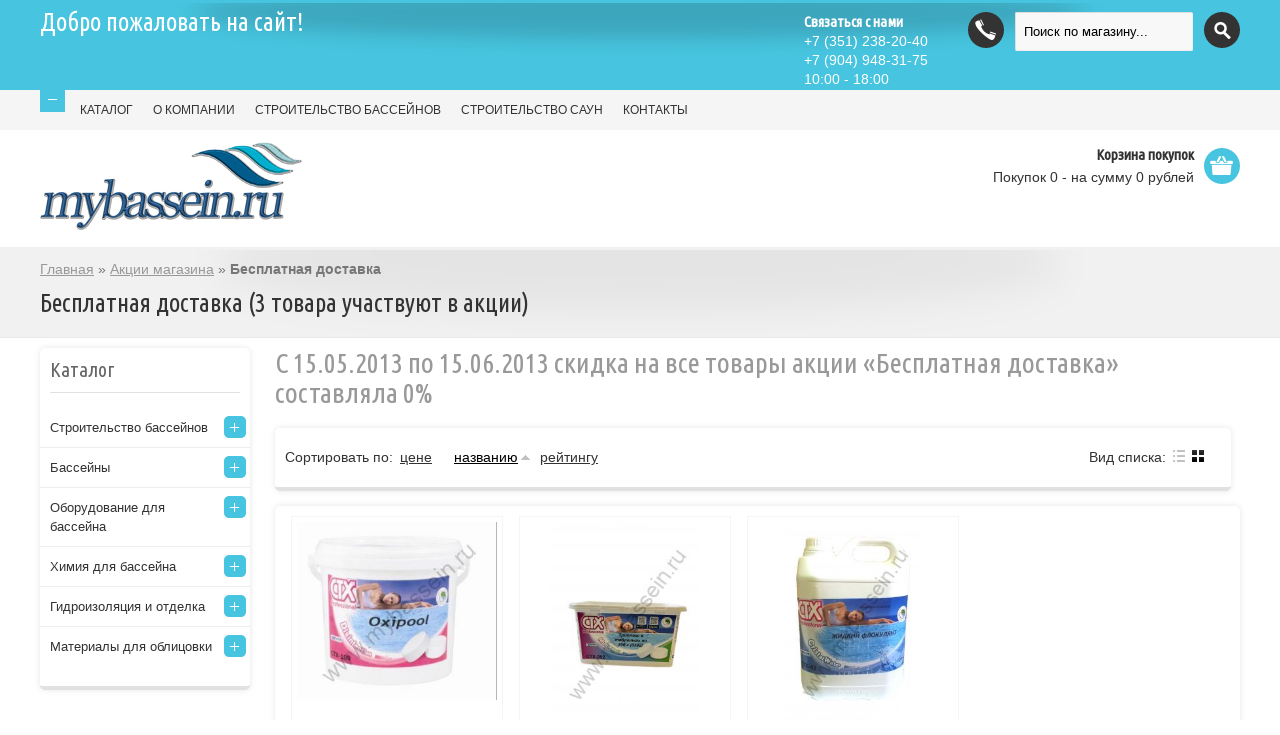

--- FILE ---
content_type: text/html; charset=utf-8
request_url: https://mybassein.ru/discount/%D0%91%D0%B5%D1%81%D0%BF%D0%BB%D0%B0%D1%82%D0%BD%D0%B0%D1%8F-%D0%B4%D0%BE%D1%81%D1%82%D0%B0%D0%B2%D0%BA%D0%B0
body_size: 13510
content:
<!DOCTYPE html PUBLIC "-//W3C//DTD XHTML 1.0 Strict//EN" "http://www.w3.org/TR/xhtml1/DTD/xhtml1-strict.dtd"> 
<html xmlns="http://www.w3.org/1999/xhtml" xml:lang="ru" lang="ru">
  <head> 
  <meta name="msvalidate.01" content="6A472A51C7CD3A18C0ACD120FE8315A7" />
    <title>Бесплатная доставка</title> 
    <meta name="description" content="Бесплатная доставка" /> 
    <meta name="keywords" content="Бесплатная доставка" />
    <meta http-equiv="X-UA-Compatible" content="IE=7" />
    <meta http-equiv="Content-Type" content="text/html; charset=utf-8" /> 
    <meta http-equiv="Content-Language" content="ru" />
    <meta name="viewport" content="width=device-width, initial-scale=1.0" />
    <meta name="format-detection" content="telephone=no">
    <meta name="google-site-verification" content="qTgarB4AtFCij9ReZDlgdb7CHppv-50VPno-bk133a4" />
    <meta name='yandex-verification' content='5f8f06a4947ee99e' />
  <link rel="shortcut icon" href="/design/favicon.png?lc=1744027127" type="image/png" />
  
    
          <link rel="canonical" href="https://mybassein.ru/discount/%D0%91%D0%B5%D1%81%D0%BF%D0%BB%D0%B0%D1%82%D0%BD%D0%B0%D1%8F-%D0%B4%D0%BE%D1%81%D1%82%D0%B0%D0%B2%D0%BA%D0%B0" />
        
    
          
              <link rel="stylesheet" href="/design//forall/css/jquery-ui-stars/jquery.ui.stars.min.css" type="text/css" />
              
    
    <link rel="stylesheet" href="/design//forall/css/fancybox/2.1.4/jquery.fancybox.css" />
    <link rel="stylesheet" href="/design//forall/css/jquery-ui/jquery.ui.all.min.css" type="text/css" /> 
    
    <link href='https://fonts.googleapis.com/css?family=Ubuntu+Condensed&subset=latin,cyrillic-ext,latin-ext,cyrillic' rel='stylesheet' type='text/css'>
    
    
    <link rel="stylesheet" type="text/css" href="/design/main.css?lc=1744027597">
    
    
        
    
    <script type="text/javascript" src="/design/forall.js?lc=1744027597"></script>
    <script type="text/javascript">var zoomloaderPath = '/design/loader.gif';</script>
    <script type="text/javascript" src="/design/main.js?lc=1744027597"></script>
    
    
        
  
  
  
</head>
  <body>
    <div id="container" class="full_width_container">
      
      <noscript> 
        <div class="noscript"> 
          <div class="noscript-inner"> 
            <p><strong>Мы заметили что у Вас выключен JavaScript.</strong></p> 
            <p>Необходимо включить его для корректной работы сайта.</p> 
          </div> 
        </div> 
      </noscript>
      
      <div id="header" class="borderless">
        <div id="header_colapse">
          <div id="togglerone" class="inner">
            
            <div id="search">
              <form id="search_mini_form" action="https://mybassein.ru/search" method="get" onsubmit="if($(this).find('#search').val()=='Поиск по магазину...') return false;">
                <button title="Искать" type="submit" value="Поиск" class="button-search"></button>
                <input type="text" name="q" value="Поиск по магазину..." onfocus="if(this.value=='Поиск по магазину...'){this.value='';}" onblur="if(this.value==''){this.value='Поиск по магазину...';}" onclick="this.value = &#39;&#39;;" onkeydown="this.style.color = &#39;#000000&#39;;"/>
              </form> 
            </div>
            
  
            
                          <div id="support" title="Звоните, мы проконсультируем вас по любым вопросам">
                <h4>Связаться с нами</h4>   
                <span class="sup_phone"></span>  
                <div class="contacts">
                  <div class="phone" title="Звоните, мы проконсультируем вас по любым вопросам">
                    
                                          <a href="tel:+7 351 238-20-40">
                        <span class="phone-country-code">+7</span>
                        (351)                        238-20-40
                      </a>
                      
                    
                                          <br />
                      <a href="tel:+7 904 948-31-75">
                        <span class="phone-country-code">+7</span>
                        (904)                        948-31-75
                      </a>
                          
                    
                                      </div>
                
                  
                                      <div class="work-time" title="Время работы нашего магазина: 10:00 - 18:00">
                      10:00 - 18:00
                    </div>
                                    
                  
                                    
                      
                  <div class="clear"></div>
                </div>
              </div>
                        
            <div id="welcome"><a href="https://mybassein.ru/">Добро пожаловать на сайт!</a></div>
            
            <div class="clear"></div>
          </div>
          <div class="inner">
            <a id="toggle_switch" class="toggler" title="Показать/Скрыть" >
              <span>Показать/Скрыть</span>
            </a>
          </div>
        </div>
        <div class="header_top">
          <div class="inner">
            <div class="links">
              
              <ul id="main_nav">
                                                                             <li><a href="https://mybassein.ru/catalog"  title="Полный список товаров на сайте">КАТАЛОГ</a></li>
                                           <li><a href="https://mybassein.ru/page/mybassein-ru"  title="ООО ПКФ &quot;Мой бассейн&quot;">О КОМПАНИИ</a></li>
                                           <li><a href="https://mybassein.ru/page/stroitelstvo-basseinov"  title="Строительство бассейнов">СТРОИТЕЛЬСТВО БАССЕЙНОВ</a></li>
                                           <li><a href="https://mybassein.ru/page/stroitelsvo-saun-hammam"  title="Строительство турецких бань, финских саун">СТРОИТЕЛЬСТВО САУН</a></li>
                                           <li><a href="https://mybassein.ru/page/kontakty"  title="Контакты">КОНТАКТЫ</a></li>
                                                                    </ul>
              
              <form name="menu">
                <select class="selectnav" id="selectnav1" name="sel" onChange="if (this.selectedIndex > 0) document.location.href=this.options[this.selectedIndex].value">
                  <option>Выберите пункт меню...</option>
                                                                                     <option value="https://mybassein.ru/catalog"  title="Полный список товаров на сайте">КАТАЛОГ</a></option>
                                               <option value="https://mybassein.ru/page/mybassein-ru"  title="ООО ПКФ &quot;Мой бассейн&quot;">О КОМПАНИИ</a></option>
                                               <option value="https://mybassein.ru/page/stroitelstvo-basseinov"  title="Строительство бассейнов">СТРОИТЕЛЬСТВО БАССЕЙНОВ</a></option>
                                               <option value="https://mybassein.ru/page/stroitelsvo-saun-hammam"  title="Строительство турецких бань, финских саун">СТРОИТЕЛЬСТВО САУН</a></option>
                                               <option value="https://mybassein.ru/page/kontakty"  title="Контакты">КОНТАКТЫ</a></option>
                                                                            </select>
              </form>
            </div>
          </div>
  
          
                      
            <div class="inner" id="compareInfoBlock" style="display:none;">
              <div id="compareInfo">Сейчас на <a href="https://mybassein.ru/compare">сравнении</a> <span class="nb_goods">0 товаров</span>.</div>
            </div>
                      
        </div> 
        <div class="inner">
          <div id="logo"><a href="https://mybassein.ru/"><img src="/design/logo.png?lc=1742408699" title="" alt=""></a></div>
    
          
          <div id="cart">
            <div class="heading">
              <h4>Корзина покупок</h4>
              <a href="https://mybassein.ru/cart" title="Перейти в корзину"><span class="cart_circle"></span><span id="cart-total">Покупок 
                                <span class="red">0</span>
                                 - на сумму 
                
                                  <span>0</span> рублей
                </span>
              </a>
            </div>
            <div class="content">
              <div class="empty">Ваша корзина покупок пуста!</div>
            </div>
            <div class="clear"></div>
          </div>  
          
          
          <div class="clear"></div>
          
        </div>
        
                
      </div>    
       
        <div class="title-holder">
          <div class="inner">
            <div class="breadcrumb">
              <a href="https://mybassein.ru/" title="Перейти на главную">Главная</a>  &raquo; 
                              <a href="https://mybassein.ru/discount" title="Перейти на страницу акций магазина">Акции магазина</a>  &raquo;
                <strong>Бесплатная доставка</strong>
               
            </div>
            
            <h1 class="heading_title" itemprop="name">
                              Бесплатная доставка (3 товара участвуют в акции)
                          
            </h1>
          </div>
        </div>
            
      
      
      <div class="inner">
        <div id="column-left">
                    
                      <div class="box">
              <div class="box-heading">Каталог</div>
              <div class="box-content">
                <div class="box-category">
                                      <ul class="accordion">                    <li  class="parent">
                      <a href="https://mybassein.ru/catalog/stroitelstvо-bassejna">Строительство бассейнов</a>
                                                                              <ul class="accordion">                    <li  class="">
                      <a href="https://mybassein.ru/catalog/Bassejn-oblicovka-plitka-mozaika-plenka-PVH">Бассейн строительство -  облицовка плитка, мозаика, пленка ПВХ</a>
                    </li>                                                                              <li  class="">
                      <a href="https://mybassein.ru/catalog/Bassejn-iz-polipropilena">Полипропиленовые бассейны</a>
                    </li>                                                                              <li  class="">
                      <a href="https://mybassein.ru/catalog/Montazhnye-raboty">Монтажные работы</a>
                    </li>                                                                              <li  class="">
                      <a href="https://mybassein.ru/catalog/Obsluzhivanie-bassejna-SPA">Обслуживание бассейна, СПА</a>
                    </li>                    </ul></li>                                                          <li  class="parent">
                      <a href="https://mybassein.ru/catalog/Gotovie-basseini">Бассейны</a>
                                                                              <ul class="accordion">                    <li  class="parent">
                      <a href="https://mybassein.ru/catalog/kompozitnye-bassejny">Композитные бассейны</a>
                                                                              <ul class="accordion">                    <li  class="">
                      <a href="https://mybassein.ru/catalog/Laguna-Pools">Laguna Pools</a>
                    </li>                    </ul></li>                                                          <li  class="parent">
                      <a href="https://mybassein.ru/catalog/Karkasnie-basseini">Каркасные бассейны</a>
                                                                              <ul class="accordion">                    <li style="display:none;" class="">
                      <a href="https://mybassein.ru/catalog/Bestway">Bestway</a>
                    </li>                    </ul></li>                                                          <li  class="parent">
                      <a href="https://mybassein.ru/catalog/SPA-bassein">СПА бассейны</a>
                                                                              <ul class="accordion">                    <li style="display:none;" class="">
                      <a href="https://mybassein.ru/catalog/jacuzzi">Джакузи</a>
                    </li>                                                                              <li style="display:none;" class="">
                      <a href="https://mybassein.ru/catalog/Гидромассажные-бассейны-Dream-Spa">Dream Spa</a>
                    </li>                    </ul></li>                                                          <li style="display:none;" class="">
                      <a href="https://mybassein.ru/catalog/Naduvnoj-bassejn">Надувной бассейн</a>
                    </li>                    </ul></li>                                                          <li  class="parent">
                      <a href="https://mybassein.ru/catalog/oborudovanie-dlia-basseina">Оборудование для бассейна</a>
                                                                              <ul class="accordion">                    <li  class="parent">
                      <a href="https://mybassein.ru/catalog/nasosy">Насосы</a>
                                                                              <ul class="accordion">                    <li  class="parent">
                      <a href="https://mybassein.ru/catalog/IML">IML</a>
                                                                              <ul class="accordion">                    <li  class="">
                      <a href="https://mybassein.ru/catalog/NEW-MINIPUMP">NEW MINIPUMP</a>
                    </li>                                                                              <li  class="">
                      <a href="https://mybassein.ru/catalog/Atlas">Atlas</a>
                    </li>                                                                              <li  class="">
                      <a href="https://mybassein.ru/catalog/Big-Discovery">Big Discovery</a>
                    </li>                                                                              <li  class="">
                      <a href="https://mybassein.ru/catalog/DOLL">DOLL</a>
                    </li>                                                                              <li  class="">
                      <a href="https://mybassein.ru/catalog/America">America</a>
                    </li>                                                                              <li  class="">
                      <a href="https://mybassein.ru/catalog/Niagara">Niagara</a>
                    </li>                                                                              <li  class="">
                      <a href="https://mybassein.ru/catalog/Komplektuyushhie-2">Комплектующие</a>
                    </li>                    </ul></li>                                                          <li  class="parent">
                      <a href="https://mybassein.ru/catalog/PENTAIR">PENTAIR WATER</a>
                                                                              <ul class="accordion">                    <li  class="">
                      <a href="https://mybassein.ru/catalog/Komplektuyushhie-3">Комплектующие</a>
                    </li>                                                                              <li style="display:none;" class="">
                      <a href="https://mybassein.ru/catalog/Swimmey">Swimmey</a>
                    </li>                    </ul></li>                                                          <li  class="parent">
                      <a href="https://mybassein.ru/catalog/PoolKing">PoolKing</a>
                                                                              <ul class="accordion">                    <li  class="">
                      <a href="https://mybassein.ru/catalog/PoolKing-nasosy-STP">PoolKing насосы STP</a>
                    </li>                                                                              <li  class="">
                      <a href="https://mybassein.ru/catalog/PoolKing-nasosy-FCP-S-2">PoolKing насосы FCP-S</a>
                    </li>                    </ul></li>                                                          <li  class="parent">
                      <a href="https://mybassein.ru/catalog/Astralpool-2">Astralpool</a>
                                                                              <ul class="accordion">                    <li  class="">
                      <a href="https://mybassein.ru/catalog/Victoria-Plus">Victoria Plus</a>
                    </li>                                                                              <li  class="">
                      <a href="https://mybassein.ru/catalog/Victoria-Plus-Silent">Victoria Plus Silent</a>
                    </li>                    </ul></li>                                                          <li  class="parent">
                      <a href="https://mybassein.ru/catalog/Aquaviva">Aquaviva</a>
                                                                              <ul class="accordion">                    <li  class="">
                      <a href="https://mybassein.ru/catalog/Komplektuyushhie-11">Комплектующие</a>
                    </li>                                                                              <li  class="">
                      <a href="https://mybassein.ru/catalog/LX-STP">LX STP</a>
                    </li>                    </ul></li></ul></li>                                                          <li  class="parent">
                      <a href="https://mybassein.ru/catalog/Filtri">Фильтровальное оборудование</a>
                                                                              <ul class="accordion">                    <li  class="parent">
                      <a href="https://mybassein.ru/catalog/Filtrovalnye-emkosti">Фильтровальные емкости</a>
                                                                              <ul class="accordion">                    <li style="display:none;" class="">
                      <a href="https://mybassein.ru/catalog/Emaux">Emaux</a>
                    </li>                                                                              <li  class="parent">
                      <a href="https://mybassein.ru/catalog/Pool-King">Pool King</a>
                                                                              <ul class="accordion">                    <li  class="">
                      <a href="https://mybassein.ru/catalog/KP">KP</a>
                    </li>                                                                              <li  class="">
                      <a href="https://mybassein.ru/catalog/EPW">EPW</a>
                    </li>                                                                              <li  class="">
                      <a href="https://mybassein.ru/catalog/KS">KS</a>
                    </li>                    </ul></li>                                                          <li style="display:none;" class="parent">
                      <a href="https://mybassein.ru/catalog/IML-6">IML</a>
                                                                              <ul class="accordion">                    <li  class="parent">
                      <a href="https://mybassein.ru/catalog/ROMA">IML ROMA</a>
                                                                              <ul class="accordion">                    <li  class="">
                      <a href="https://mybassein.ru/catalog/Komplektuyushhie-10">Комплектующие</a>
                    </li>                    </ul></li>                                                          <li  class="">
                      <a href="https://mybassein.ru/catalog/IML-top">IML Lisboa Top</a>
                    </li>                                                                              <li  class="">
                      <a href="https://mybassein.ru/catalog/IML-Cuba">IML Cuba</a>
                    </li>                    </ul></li></ul></li>                                                          <li  class="parent">
                      <a href="https://mybassein.ru/catalog/Filtrovalnye-ustanovki">Фильтровальные установки</a>
                                                                              <ul class="accordion">                    <li  class="">
                      <a href="https://mybassein.ru/catalog/Hayward-2">Hayward</a>
                    </li>                                                                              <li  class="">
                      <a href="https://mybassein.ru/catalog/PoolKing-3">PoolKing</a>
                    </li>                                                                              <li  class="">
                      <a href="https://mybassein.ru/catalog/Cristal-FLo">Cristal FLo</a>
                    </li>                    </ul></li>                                                          <li style="display:none;" class="parent">
                      <a href="https://mybassein.ru/catalog/Komplektuyushhie">Комплектующие</a>
                                                                              <ul class="accordion">                    <li  class="">
                      <a href="https://mybassein.ru/catalog/Kripsol">Kripsol</a>
                    </li>                    </ul></li>                                                          <li  class="">
                      <a href="https://mybassein.ru/catalog/napolniteli-dlya-filtrov">Наполнители для фильтров</a>
                    </li>                    </ul></li>                                                          <li  class="parent">
                      <a href="https://mybassein.ru/catalog/Zakladnie-detali">Закладные детали</a>
                                                                              <ul class="accordion">                    <li  class="parent">
                      <a href="https://mybassein.ru/catalog/Forsunki">Форсунки</a>
                                                                              <ul class="accordion">                    <li  class="">
                      <a href="https://mybassein.ru/catalog/Akvatehnika">Акватехника</a>
                    </li>                                                                              <li  class="">
                      <a href="https://mybassein.ru/catalog/IML-2">IML</a>
                    </li>                                                                              <li style="display:none;" class="">
                      <a href="https://mybassein.ru/catalog/Akvasektor">Аквасектор</a>
                    </li>                                                                              <li  class="">
                      <a href="https://mybassein.ru/catalog/RunwillPools-4">RunwillPools</a>
                    </li>                    </ul></li>                                                          <li  class="parent">
                      <a href="https://mybassein.ru/catalog/Skimmer">Скиммер</a>
                                                                              <ul class="accordion">                    <li style="display:none;" class="">
                      <a href="https://mybassein.ru/catalog/Akvatehnika-2">Акватехника</a>
                    </li>                                                                              <li  class="">
                      <a href="https://mybassein.ru/catalog/IML-3">IML</a>
                    </li>                                                                              <li style="display:none;" class="">
                      <a href="https://mybassein.ru/catalog/MTS">MTS</a>
                    </li>                                                                              <li style="display:none;" class="">
                      <a href="https://mybassein.ru/catalog/Akvasektor-2">Аквасектор</a>
                    </li>                                                                              <li  class="">
                      <a href="https://mybassein.ru/catalog/RunwillPools-5">RunwillPools</a>
                    </li>                                                                              <li  class="">
                      <a href="https://mybassein.ru/catalog/Kokido-2">Kokido</a>
                    </li>                                                                              <li  class="">
                      <a href="https://mybassein.ru/catalog/AstralPool-4">AstralPool</a>
                    </li>                    </ul></li>                                                          <li  class="parent">
                      <a href="https://mybassein.ru/catalog/Donnye-slivy">Донные сливы</a>
                                                                              <ul class="accordion">                    <li style="display:none;" class="">
                      <a href="https://mybassein.ru/catalog/Akvasektor-3">Аквасектор</a>
                    </li>                                                                              <li  class="">
                      <a href="https://mybassein.ru/catalog/RunwillPools-6">RunwillPools</a>
                    </li>                                                                              <li  class="">
                      <a href="https://mybassein.ru/catalog/IML-7">IML</a>
                    </li>                    </ul></li>                                                          <li  class="">
                      <a href="https://mybassein.ru/catalog/Решетка-перелива">Переливные системы</a>
                    </li>                                                                              <li  class="parent">
                      <a href="https://mybassein.ru/catalog/Vodozabor">Водозабор</a>
                                                                              <ul class="accordion">                    <li  class="">
                      <a href="https://mybassein.ru/catalog/RunwillPools">RunwillPools</a>
                    </li>                                                                              <li  class="">
                      <a href="https://mybassein.ru/catalog/Akvasektor-7">Аквасектор</a>
                    </li>                    </ul></li>                                                          <li  class="">
                      <a href="https://mybassein.ru/catalog/Regulyator-urovnya">Регулятор уровня</a>
                    </li>                    </ul></li>                                                          <li  class="parent">
                      <a href="https://mybassein.ru/catalog/Nagrev-vody">Оборудование для подогрева и охлождения</a>
                                                                              <ul class="accordion">                    <li  class="parent">
                      <a href="https://mybassein.ru/catalog/Teploobmennik">Теплообменник</a>
                                                                              <ul class="accordion">                    <li  class="">
                      <a href="https://mybassein.ru/catalog/Pahlen">Pahlen</a>
                    </li>                                                                              <li  class="">
                      <a href="https://mybassein.ru/catalog/Pool-King-3">Pool King</a>
                    </li>                                                                              <li  class="parent">
                      <a href="https://mybassein.ru/catalog/RunwillPool">RunwillPools</a>
                                                                              <ul class="accordion">                    <li  class="">
                      <a href="https://mybassein.ru/catalog/Vstavka-s-razjemnoj-muftoj">Вставка с разъемной муфтой</a>
                    </li>                    </ul></li>                                                          <li  class="">
                      <a href="https://mybassein.ru/catalog/Elecro">Elecro</a>
                    </li>                    </ul></li>                                                          <li  class="parent">
                      <a href="https://mybassein.ru/catalog/Jelektronagrevatel">Электронагреватель</a>
                                                                              <ul class="accordion">                    <li  class="parent">
                      <a href="https://mybassein.ru/catalog/Jelektronagrevatel-3">Электронагреватель Elecro</a>
                                                                              <ul class="accordion">                    <li  class="">
                      <a href="https://mybassein.ru/catalog/Elecro-Evolution">Elecro Evolution</a>
                    </li>                                                                              <li  class="">
                      <a href="https://mybassein.ru/catalog/Elecro-Flowline">Elecro Flowline</a>
                    </li>                    </ul></li>                                                          <li style="display:none;" class="">
                      <a href="https://mybassein.ru/catalog/Jelektronagrevatel-4">Электронагреватель Pahlen</a>
                    </li>                    </ul></li>                                                          <li  class="">
                      <a href="https://mybassein.ru/catalog/Komplektuyushhie-13">Комплектующие</a>
                    </li>                    </ul></li>                                                          <li  class="parent">
                      <a href="https://mybassein.ru/catalog/Osveshenie">Освещение</a>
                                                                              <ul class="accordion">                    <li  class="">
                      <a href="https://mybassein.ru/catalog/IML-5">IML</a>
                    </li>                                                                              <li  class="">
                      <a href="https://mybassein.ru/catalog/Runwill">RunwillPools</a>
                    </li>                                                                              <li style="display:none;" class="">
                      <a href="https://mybassein.ru/catalog/Pahlen-2">Pahlen</a>
                    </li>                                                                              <li  class="">
                      <a href="https://mybassein.ru/catalog/Aquaviva-3">Aquaviva</a>
                    </li>                                                                              <li  class="">
                      <a href="https://mybassein.ru/catalog/PoolKing-2">PoolKing</a>
                    </li>                                                                              <li  class="">
                      <a href="https://mybassein.ru/catalog/Wibre">Wibre</a>
                    </li>                                                                              <li  class="parent">
                      <a href="https://mybassein.ru/catalog/Komplektuyushhie-4">Комплектующие</a>
                                                                              <ul class="accordion">                    <li  class="parent">
                      <a href="https://mybassein.ru/catalog/Transformatory">Трансформаторы</a>
                                                                              <ul class="accordion">                    <li  class="">
                      <a href="https://mybassein.ru/catalog/Transformator-Aquant">Трансформатор Aquant</a>
                    </li>                                                                              <li  class="">
                      <a href="https://mybassein.ru/catalog/Transformator-Poolking">Трансформатор Poolking</a>
                    </li>                                                                              <li  class="">
                      <a href="https://mybassein.ru/catalog/Transformator-IML">Трансформатор IML</a>
                    </li>                    </ul></li></ul></li></ul></li>                                                          <li  class="parent">
                      <a href="https://mybassein.ru/catalog/lestnicy-i-poruchny">Лестницы и поручни</a>
                                                                              <ul class="accordion">                    <li  class="parent">
                      <a href="https://mybassein.ru/catalog/IML-4">IML</a>
                                                                              <ul class="accordion">                    <li  class="">
                      <a href="https://mybassein.ru/catalog/Poruchni-IML">Поручни IML</a>
                    </li>                    </ul></li>                                                          <li  class="">
                      <a href="https://mybassein.ru/catalog/Astralpool">Astralpool</a>
                    </li>                                                                              <li  class="">
                      <a href="https://mybassein.ru/catalog/Pool-King-2">Pool King</a>
                    </li>                                                                              <li  class="">
                      <a href="https://mybassein.ru/catalog/Poruchni-Xenozone">Поручни  Xenozone</a>
                    </li>                                                                              <li  class="">
                      <a href="https://mybassein.ru/catalog/Komplektuyushhie-5">Комплектующие</a>
                    </li>                    </ul></li>                                                          <li  class="parent">
                      <a href="https://mybassein.ru/catalog/Panely-upravlenia">Панели управления</a>
                                                                              <ul class="accordion">                    <li  class="parent">
                      <a href="https://mybassein.ru/catalog/Paneli-upravleniya-Darin">Панели управления Дарин</a>
                                                                              <ul class="accordion">                    <li  class="parent">
                      <a href="https://mybassein.ru/catalog/Upravlenie-filtraciej-i-nagrevom">Управление фильтрацией и нагревом</a>
                                                                              <ul class="accordion">                    <li  class="">
                      <a href="https://mybassein.ru/catalog/Komplektuyushhie-6">Комплектующие</a>
                    </li>                    </ul></li>                                                          <li  class="parent">
                      <a href="https://mybassein.ru/catalog/Upravlenie-urovnem-vody">Управление уровнем воды</a>
                                                                              <ul class="accordion">                    <li  class="">
                      <a href="https://mybassein.ru/catalog/Komplektuyushhie-7">Комплектующие</a>
                    </li>                    </ul></li>                                                          <li  class="">
                      <a href="https://mybassein.ru/catalog/Komplektuyushhie-14">Комплектующие</a>
                    </li>                    </ul></li>                                                          <li  class="">
                      <a href="https://mybassein.ru/catalog/Paneli-upravleniya-PoolStyle">Панели управления PoolStyle</a>
                    </li>                    </ul></li>                                                          <li  class="parent">
                      <a href="https://mybassein.ru/catalog/Oborudovanie-dly-dezinfekcii">Оборудование для дезинфекции</a>
                                                                              <ul class="accordion">                    <li  class="parent">
                      <a href="https://mybassein.ru/catalog/UF-ustanovki">УФ - установки</a>
                                                                              <ul class="accordion">                    <li  class="">
                      <a href="https://mybassein.ru/catalog/Oborudovanie-serii-S">Оборудование серии S</a>
                    </li>                                                                              <li  class="">
                      <a href="https://mybassein.ru/catalog/Oborudovanie-serii-N">Оборудование серии N</a>
                    </li>                                                                              <li  class="">
                      <a href="https://mybassein.ru/catalog/Blue-Lagoon-by-Idrania">Blue Lagoon by Idrania</a>
                    </li>                                                                              <li  class="parent">
                      <a href="https://mybassein.ru/catalog/Xenozone">Xenozone</a>
                                                                              <ul class="accordion">                    <li  class="">
                      <a href="https://mybassein.ru/catalog/UVM">UVM</a>
                    </li>                                                                              <li  class="">
                      <a href="https://mybassein.ru/catalog/SCOUT-DUO">SCOUT DUO</a>
                    </li>                                                                              <li  class="">
                      <a href="https://mybassein.ru/catalog/SCOUT">SCOUT</a>
                    </li>                    </ul></li>                                                          <li  class="">
                      <a href="https://mybassein.ru/catalog/Komplektuyushhie-15">Комплектующие</a>
                    </li>                    </ul></li></ul></li>                                                          <li  class="parent">
                      <a href="https://mybassein.ru/catalog/Oborudovanie-dly-otdixa-i-razvlechenii">Оборудование для отдыха и развлечений</a>
                                                                              <ul class="accordion">                    <li  class="parent">
                      <a href="https://mybassein.ru/catalog/Vodopad">Водопады</a>
                                                                              <ul class="accordion">                    <li  class="">
                      <a href="https://mybassein.ru/catalog/Akvasektor-5">Аквасектор</a>
                    </li>                                                                              <li  class="">
                      <a href="https://mybassein.ru/catalog/RunwillPool-3">RunwillPools</a>
                    </li>                    </ul></li>                                                          <li  class="parent">
                      <a href="https://mybassein.ru/catalog/Protivotok">Противотоки</a>
                                                                              <ul class="accordion">                    <li  class="">
                      <a href="https://mybassein.ru/catalog/Akvasektor-6">Аквасектор</a>
                    </li>                                                                              <li  class="">
                      <a href="https://mybassein.ru/catalog/RunwillPools-3">RunwillPools</a>
                    </li>                    </ul></li>                                                          <li  class="parent">
                      <a href="https://mybassein.ru/catalog/gidromassag-geizer">Гидромассаж, гейзер</a>
                                                                              <ul class="accordion">                    <li  class="">
                      <a href="https://mybassein.ru/catalog/Akvasektor-4">Аквасектор</a>
                    </li>                                                                              <li  class="">
                      <a href="https://mybassein.ru/catalog/RunwillPool-2">RunwillPools</a>
                    </li>                    </ul></li>                                                          <li  class="parent">
                      <a href="https://mybassein.ru/catalog/Upravlenie-i-avtomatika">Управление и автоматика</a>
                                                                              <ul class="accordion">                    <li  class="">
                      <a href="https://mybassein.ru/catalog/RunwillPools-2">RunwillPools</a>
                    </li>                                                                              <li  class="">
                      <a href="https://mybassein.ru/catalog/Akvasektor-8">Аквасектор</a>
                    </li>                    </ul></li></ul></li>                                                          <li  class="parent">
                      <a href="https://mybassein.ru/catalog/Protivoskolzyashhie-kovriki">Противоскользящие  покрытия</a>
                                                                              <ul class="accordion">                    <li style="display:none;" class="">
                      <a href="https://mybassein.ru/catalog/Modulnoe-pokrytie-Stepix">Модульное покрытие Stepix</a>
                    </li>                    </ul></li>                                                          <li style="display:none;" class="">
                      <a href="https://mybassein.ru/catalog/Oborudovanie-Bestway">Оборудование Bestway</a>
                    </li>                                                                              <li  class="parent">
                      <a href="https://mybassein.ru/catalog/Fitingi-PVH-kleevye">Фитинги ПВХ клеевые</a>
                                                                              <ul class="accordion">                    <li  class="parent">
                      <a href="https://mybassein.ru/catalog/Kran-sharovoj-PVH-kleevoj">Кран шаровой ПВХ клеевой</a>
                                                                              <ul class="accordion">                    <li  class="">
                      <a href="https://mybassein.ru/catalog/Plimat-Portugaliya-3">Plimat</a>
                    </li>                                                                              <li  class="">
                      <a href="https://mybassein.ru/catalog/Era-KNR-3">Era (КНР)</a>
                    </li>                                                                              <li  class="">
                      <a href="https://mybassein.ru/catalog/Hidroten-Ispaniya-3">Hidroten</a>
                    </li>                    </ul></li>                                                          <li  class="parent">
                      <a href="https://mybassein.ru/catalog/Ugol-PVH-kleevoj">Угол ПВХ клеевой</a>
                                                                              <ul class="accordion">                    <li  class="parent">
                      <a href="https://mybassein.ru/catalog/Ugol-PVH-90-kleevoj">Угол ПВХ 90 клеевой</a>
                                                                              <ul class="accordion">                    <li  class="">
                      <a href="https://mybassein.ru/catalog/Effast">Effast</a>
                    </li>                                                                              <li  class="">
                      <a href="https://mybassein.ru/catalog/Plimat-Portugaliya">Plimat</a>
                    </li>                                                                              <li  class="">
                      <a href="https://mybassein.ru/catalog/AquaViva-4">AquaViva</a>
                    </li>                                                                              <li  class="">
                      <a href="https://mybassein.ru/catalog/Hidroten-Ispaniya">Hidroten (Испания)</a>
                    </li>                                                                              <li  class="">
                      <a href="https://mybassein.ru/catalog/Era-KNR">Era (КНР)</a>
                    </li>                    </ul></li>                                                          <li  class="parent">
                      <a href="https://mybassein.ru/catalog/Ugol-PVH-45-kleevoj">Угол ПВХ 45 клеевой</a>
                                                                              <ul class="accordion">                    <li  class="">
                      <a href="https://mybassein.ru/catalog/Plimat-Portugaliya-9">Plimat</a>
                    </li>                                                                              <li  class="">
                      <a href="https://mybassein.ru/catalog/Era-KNR-7">Era (КНР)</a>
                    </li>                                                                              <li  class="">
                      <a href="https://mybassein.ru/catalog/Hidroten-Ispaniya-7">Hidroten (Испания)</a>
                    </li>                    </ul></li></ul></li>                                                          <li  class="parent">
                      <a href="https://mybassein.ru/catalog/Trojnik-PVH-kleevoj">Тройник ПВХ клеевой</a>
                                                                              <ul class="accordion">                    <li  class="">
                      <a href="https://mybassein.ru/catalog/Plimat-Portugaliya-2">Plimat</a>
                    </li>                                                                              <li  class="">
                      <a href="https://mybassein.ru/catalog/Era-KNR-2">Era (КНР)</a>
                    </li>                                                                              <li  class="">
                      <a href="https://mybassein.ru/catalog/Hidroten-Ispaniya-2">Hidroten</a>
                    </li>                                                                              <li  class="">
                      <a href="https://mybassein.ru/catalog/Coraplax">Coraplax</a>
                    </li>                    </ul></li>                                                          <li  class="parent">
                      <a href="https://mybassein.ru/catalog/Nippel-PVH-kleevoj">Ниппель ПВХ клеевой</a>
                                                                              <ul class="accordion">                    <li  class="">
                      <a href="https://mybassein.ru/catalog/Plimat-Portugaliya-4">Plimat</a>
                    </li>                                                                              <li  class="">
                      <a href="https://mybassein.ru/catalog/Era-KNR-4">Era (КНР)</a>
                    </li>                                                                              <li  class="">
                      <a href="https://mybassein.ru/catalog/Hidroten-Ispaniya-4">Hidroten</a>
                    </li>                                                                              <li  class="">
                      <a href="https://mybassein.ru/catalog/Coraplax-2">Coraplax</a>
                    </li>                    </ul></li>                                                          <li  class="parent">
                      <a href="https://mybassein.ru/catalog/Mufta-PVH-kleevaya">Муфта ПВХ клеевая</a>
                                                                              <ul class="accordion">                    <li  class="">
                      <a href="https://mybassein.ru/catalog/Plimat-Portugaliya-5">Plimat</a>
                    </li>                                                                              <li  class="">
                      <a href="https://mybassein.ru/catalog/Era-KNR-5">Era (КНР)</a>
                    </li>                                                                              <li  class="">
                      <a href="https://mybassein.ru/catalog/Hidroten-Ispaniya-5">Hidroten</a>
                    </li>                    </ul></li>                                                          <li  class="parent">
                      <a href="https://mybassein.ru/catalog/Shtucer-PVH-kleevoj">Штуцер ПВХ клеевой</a>
                                                                              <ul class="accordion">                    <li  class="">
                      <a href="https://mybassein.ru/catalog/Plimat-Portugaliya-6">Plimat</a>
                    </li>                                                                              <li  class="">
                      <a href="https://mybassein.ru/catalog/Era-KNR-6">Era (КНР)</a>
                    </li>                                                                              <li  class="">
                      <a href="https://mybassein.ru/catalog/Hidroten-Ispaniya-6">Hidroten</a>
                    </li>                                                                              <li  class="">
                      <a href="https://mybassein.ru/catalog/Coraplax-3">Coraplax</a>
                    </li>                    </ul></li>                                                          <li  class="parent">
                      <a href="https://mybassein.ru/catalog/Zaglushka-PVH-kleevaya">Заглушка ПВХ клеевая</a>
                                                                              <ul class="accordion">                    <li  class="">
                      <a href="https://mybassein.ru/catalog/Plimat-Portugaliya-8">Plimat</a>
                    </li>                                                                              <li  class="">
                      <a href="https://mybassein.ru/catalog/ERA-KNR-8">ERA (КНР)</a>
                    </li>                                                                              <li  class="">
                      <a href="https://mybassein.ru/catalog/Hidroten-Ispaniya-8">Hidroten</a>
                    </li>                                                                              <li  class="">
                      <a href="https://mybassein.ru/catalog/Coraplax-4">Coraplax</a>
                    </li>                    </ul></li>                                                          <li  class="parent">
                      <a href="https://mybassein.ru/catalog/Truby-PVH">Трубы ПВХ</a>
                                                                              <ul class="accordion">                    <li  class="">
                      <a href="https://mybassein.ru/catalog/ERA">ERA</a>
                    </li>                    </ul></li>                                                          <li style="display:none;" class="">
                      <a href="https://mybassein.ru/catalog/Klej-dlya-trub-iz-PVH">Клей для труб из ПВХ</a>
                    </li>                    </ul></li>                                                          <li style="display:none;" class="">
                      <a href="https://mybassein.ru/catalog/Komplektuyushhie-8">Комплектующие</a>
                    </li>                                                                              <li  class="parent">
                      <a href="https://mybassein.ru/catalog/Aksessuary">Аксессуары</a>
                                                                              <ul class="accordion">                    <li  class="">
                      <a href="https://mybassein.ru/catalog/Sachki">Сачки</a>
                    </li>                                                                              <li  class="">
                      <a href="https://mybassein.ru/catalog/Shhetki">Щетки</a>
                    </li>                                                                              <li  class="">
                      <a href="https://mybassein.ru/catalog/Shlangi">Шланги</a>
                    </li>                                                                              <li  class="">
                      <a href="https://mybassein.ru/catalog/Shtangi">Штанги</a>
                    </li>                                                                              <li  class="">
                      <a href="https://mybassein.ru/catalog/Zaplatki">Заплатки</a>
                    </li>                                                                              <li  class="">
                      <a href="https://mybassein.ru/catalog/Termometry">Термометры</a>
                    </li>                                                                              <li  class="">
                      <a href="https://mybassein.ru/catalog/donnie-ochistiteli">Донные очистители</a>
                    </li>                                                                              <li  class="">
                      <a href="https://mybassein.ru/catalog/Poplavki">Поплавки</a>
                    </li>                    </ul></li>                                                          <li  class="parent">
                      <a href="https://mybassein.ru/catalog/Pylesosy-dlya-bassejna">Пылесосы для бассейна</a>
                                                                              <ul class="accordion">                    <li  class="parent">
                      <a href="https://mybassein.ru/catalog/Roboty-pylesosy">Роботы-пылесосы</a>
                                                                              <ul class="accordion">                    <li  class="">
                      <a href="https://mybassein.ru/catalog/Aquabot">Aquabot</a>
                    </li>                                                                              <li  class="">
                      <a href="https://mybassein.ru/catalog/Zodiac">Zodiac</a>
                    </li>                                                                              <li  class="">
                      <a href="https://mybassein.ru/catalog/WyBotics-2">WyBotics</a>
                    </li>                                                                              <li  class="">
                      <a href="https://mybassein.ru/catalog/Hayward">Hayward</a>
                    </li>                    </ul></li>                                                          <li  class="parent">
                      <a href="https://mybassein.ru/catalog/Ruchnye-pylesosy">Ручные пылесосы</a>
                                                                              <ul class="accordion">                    <li  class="">
                      <a href="https://mybassein.ru/catalog/Kokido">Kokido</a>
                    </li>                                                                              <li  class="">
                      <a href="https://mybassein.ru/catalog/WyBotics">WyBotics</a>
                    </li>                    </ul></li></ul></li>                                                          <li  class="">
                      <a href="https://mybassein.ru/catalog/Zashhitnye-pokrytiya">Защитные покрытия</a>
                    </li>                    </ul></li>                                                          <li  class="parent">
                      <a href="https://mybassein.ru/catalog/Ximia-dly-basseina">Химия для бассейна</a>
                                                                              <ul class="accordion">                    <li  class="parent">
                      <a href="https://mybassein.ru/catalog/ximia-dly-basseinov-CTX">СТХ</a>
                                                                              <ul class="accordion">                    <li  class="">
                      <a href="https://mybassein.ru/catalog/regulirovanie-pH">Регулирование рН</a>
                    </li>                                                                              <li  class="">
                      <a href="https://mybassein.ru/catalog/dezinfekcia">Дезинфекция</a>
                    </li>                                                                              <li  class="">
                      <a href="https://mybassein.ru/catalog/protiv-vodoroslei">Против водорослей</a>
                    </li>                                                                              <li  class="">
                      <a href="https://mybassein.ru/catalog/Osvetlenie_vodi">Осветление воды</a>
                    </li>                                                                              <li  class="">
                      <a href="https://mybassein.ru/catalog/Spec_sredstva">Спец. средства</a>
                    </li>                    </ul></li>                                                          <li  class="parent">
                      <a href="https://mybassein.ru/catalog/Astralpool-3">Astralpool</a>
                                                                              <ul class="accordion">                    <li  class="">
                      <a href="https://mybassein.ru/catalog/Regulirovanie-pH-2">Регулирование pH</a>
                    </li>                                                                              <li  class="">
                      <a href="https://mybassein.ru/catalog/Dezinfekciya-2">Дезинфекция</a>
                    </li>                                                                              <li  class="">
                      <a href="https://mybassein.ru/catalog/Protiv-vodoroslej-2">Против водорослей</a>
                    </li>                                                                              <li  class="">
                      <a href="https://mybassein.ru/catalog/Osvetlenie-vody-2">Осветление воды</a>
                    </li>                                                                              <li  class="">
                      <a href="https://mybassein.ru/catalog/Spec-sredstva-2">Спец. средства</a>
                    </li>                    </ul></li>                                                          <li  class="parent">
                      <a href="https://mybassein.ru/catalog/ximia-dly-basseinov-hth">hth</a>
                                                                              <ul class="accordion">                    <li  class="">
                      <a href="https://mybassein.ru/catalog/regulirovanie-pH-1">Регулирование рН</a>
                    </li>                                                                              <li  class="">
                      <a href="https://mybassein.ru/catalog/obezzaragivanie">Дезинфекция</a>
                    </li>                                                                              <li  class="">
                      <a href="https://mybassein.ru/catalog/Protiv-vodorosley-3">Против водорослей</a>
                    </li>                                                                              <li  class="">
                      <a href="https://mybassein.ru/catalog/Spec_sredstva_1">Спец. средства</a>
                    </li>                    </ul></li>                                                          <li  class="parent">
                      <a href="https://mybassein.ru/catalog/Himiya-dlya-bassejnov-Chemoform">Chemoform</a>
                                                                              <ul class="accordion">                    <li  class="">
                      <a href="https://mybassein.ru/catalog/Regulirovanie-rN">Регулирование рН</a>
                    </li>                                                                              <li  class="parent">
                      <a href="https://mybassein.ru/catalog/Dezinfekciya">Дезинфекция</a>
                                                                              <ul class="accordion">                    <li  class="">
                      <a href="https://mybassein.ru/catalog/na-osnove-hlora">на основе хлора</a>
                    </li>                    </ul></li>                                                          <li  class="">
                      <a href="https://mybassein.ru/catalog/Protiv-vodoroslej-3">Против водорослей</a>
                    </li>                                                                              <li  class="">
                      <a href="https://mybassein.ru/catalog/Osvetlenie-vody-3">Осветление воды</a>
                    </li>                                                                              <li  class="">
                      <a href="https://mybassein.ru/catalog/Spec-sredstva-3">Спец. средства</a>
                    </li>                    </ul></li>                                                          <li  class="parent">
                      <a href="https://mybassein.ru/catalog/Markopul-kemicls">Маркопул</a>
                                                                              <ul class="accordion">                    <li  class="">
                      <a href="https://mybassein.ru/catalog/Regulirovanie-rN-2">Регулирование рН</a>
                    </li>                                                                              <li  class="">
                      <a href="https://mybassein.ru/catalog/Dezinfektor">Дезинфекция</a>
                    </li>                                                                              <li  class="">
                      <a href="https://mybassein.ru/catalog/Protiv-vodoroslej">Против водорослей</a>
                    </li>                                                                              <li  class="">
                      <a href="https://mybassein.ru/catalog/Osvetlenie-vody">Осветление воды</a>
                    </li>                                                                              <li  class="">
                      <a href="https://mybassein.ru/catalog/Spec-sredstva">Спец. средства</a>
                    </li>                                                                              <li  class="">
                      <a href="https://mybassein.ru/catalog/Zhidkaya-himiya">Жидкая химия</a>
                    </li>                    </ul></li>                                                          <li  class="parent">
                      <a href="https://mybassein.ru/catalog/Aquadoctor">Aquadoctor</a>
                                                                              <ul class="accordion">                    <li  class="">
                      <a href="https://mybassein.ru/catalog/Regulirovanie-pH-3">Регулирование pH</a>
                    </li>                                                                              <li  class="">
                      <a href="https://mybassein.ru/catalog/Dezinfekciya-3">Дезинфекция</a>
                    </li>                                                                              <li  class="">
                      <a href="https://mybassein.ru/catalog/Protiv-vodoroslej-4">Против водорослей</a>
                    </li>                                                                              <li  class="">
                      <a href="https://mybassein.ru/catalog/Osvetlenie-vody-4">Осветление воды</a>
                    </li>                                                                              <li  class="">
                      <a href="https://mybassein.ru/catalog/Spec-sredstva-4">Спец. средства</a>
                    </li>                    </ul></li>                                                          <li  class="parent">
                      <a href="https://mybassein.ru/catalog/Global-Vellness">Глобал Веллнесс</a>
                                                                              <ul class="accordion">                    <li  class="">
                      <a href="https://mybassein.ru/catalog/Regulirovanie-pH-4">Регулирование pH</a>
                    </li>                                                                              <li  class="">
                      <a href="https://mybassein.ru/catalog/Dezinfekciya-4">Дезинфекция</a>
                    </li>                                                                              <li  class="">
                      <a href="https://mybassein.ru/catalog/Protiv-vodoroslej-5">Против водорослей</a>
                    </li>                                                                              <li  class="">
                      <a href="https://mybassein.ru/catalog/Osvetlenie-vody-5">Осветление воды</a>
                    </li>                                                                              <li  class="">
                      <a href="https://mybassein.ru/catalog/Spec-sredstva-5">Спец. средства</a>
                    </li>                    </ul></li>                                                          <li  class="parent">
                      <a href="https://mybassein.ru/catalog/tester-2">Тестеры</a>
                                                                              <ul class="accordion">                    <li  class="parent">
                      <a href="https://mybassein.ru/catalog/Fotometry">Фотометры</a>
                                                                              <ul class="accordion">                    <li  class="">
                      <a href="https://mybassein.ru/catalog/Komplektuyushhie-9">Комплектующие</a>
                    </li>                    </ul></li>                                                          <li  class="parent">
                      <a href="https://mybassein.ru/catalog/Tester-tabletochnyj">Тестер таблеточный</a>
                                                                              <ul class="accordion">                    <li  class="">
                      <a href="https://mybassein.ru/catalog/Komplektuyushhie-12">Комплектующие</a>
                    </li>                    </ul></li>                                                          <li  class="">
                      <a href="https://mybassein.ru/catalog/Test-poloski">Тест-полоски</a>
                    </li>                    </ul></li></ul></li>                                                          <li style="display:none;" class="parent">
                      <a href="https://mybassein.ru/catalog/Osushitel-vozduha">Осушители воздуха</a>
                                                                              <ul class="accordion">                    <li style="display:none;" class="">
                      <a href="https://mybassein.ru/catalog/Trotec">Trotec</a>
                    </li>                                                                              <li style="display:none;" class="">
                      <a href="https://mybassein.ru/catalog/Sirocco">Sirocco</a>
                    </li>                    </ul></li>                                                          <li style="display:none;" class="parent">
                      <a href="https://mybassein.ru/catalog/Tureckaya-banya-hammam">Турецкая баня, хаммам</a>
                                                                              <ul class="accordion">                    <li  class="">
                      <a href="https://mybassein.ru/catalog/Dveri">Двери</a>
                    </li>                                                                              <li  class="parent">
                      <a href="https://mybassein.ru/catalog/Parogenerator">Парогенератор</a>
                                                                              <ul class="accordion">                    <li  class="parent">
                      <a href="https://mybassein.ru/catalog/Grandis">Grandis</a>
                                                                              <ul class="accordion">                    <li  class="">
                      <a href="https://mybassein.ru/catalog/Komplektuyushhie-16">Комплектующие</a>
                    </li>                    </ul></li>                                                          <li  class="">
                      <a href="https://mybassein.ru/catalog/HELO-2">HELO</a>
                    </li>                                                                              <li  class="">
                      <a href="https://mybassein.ru/catalog/Komplektuyushhie-17">Комплектующие</a>
                    </li>                    </ul></li>                                                          <li  class="">
                      <a href="https://mybassein.ru/catalog/Kurny">Курны</a>
                    </li>                                                                              <li  class="">
                      <a href="https://mybassein.ru/catalog/Pult-upravleniya">Пульт управления</a>
                    </li>                    </ul></li>                                                          <li style="display:none;" class="parent">
                      <a href="https://mybassein.ru/catalog/Dly-bani-i-sauny">Для бани, сауны</a>
                                                                              <ul class="accordion">                    <li  class="parent">
                      <a href="https://mybassein.ru/catalog/Electrocamenki">Электрокаменки</a>
                                                                              <ul class="accordion">                    <li  class="">
                      <a href="https://mybassein.ru/catalog/Harvia">Harvia</a>
                    </li>                                                                              <li style="display:none;" class="">
                      <a href="https://mybassein.ru/catalog/Helo">Helo</a>
                    </li>                                                                              <li  class="">
                      <a href="https://mybassein.ru/catalog/Komplektuyushhie-18">Комплектующие</a>
                    </li>                    </ul></li>                                                          <li style="display:none;" class="parent">
                      <a href="https://mybassein.ru/catalog/Drovyanye-pechi">Дровяные печи</a>
                                                                              <ul class="accordion">                    <li  class="">
                      <a href="https://mybassein.ru/catalog/Pulti-upravlenia">Пульты управления</a>
                    </li>                    </ul></li>                                                          <li  class="parent">
                      <a href="https://mybassein.ru/catalog/Dveri-dly-sauni">Двери для хаммама, сауны</a>
                                                                              <ul class="accordion">                    <li  class="">
                      <a href="https://mybassein.ru/catalog/Dveri-dlya-parovoj-bani">Двери для турецкой бани</a>
                    </li>                                                                              <li  class="">
                      <a href="https://mybassein.ru/catalog/Dveri-dlya-sauny-2">Двери для сауны</a>
                    </li>                                                                              <li style="display:none;" class="">
                      <a href="https://mybassein.ru/catalog/Aksessuary-dlya-dverej">Аксессуары для дверей</a>
                    </li>                                                                              <li  class="">
                      <a href="https://mybassein.ru/catalog/Aromatizatory">Ароматизаторы</a>
                    </li>                    </ul></li>                                                          <li  class="parent">
                      <a href="https://mybassein.ru/catalog/kupeli-oblivnie-ustroistva">Купели, обливные устройства</a>
                                                                              <ul class="accordion">                    <li  class="">
                      <a href="https://mybassein.ru/catalog/Kupeli">Купели</a>
                    </li>                                                                              <li  class="">
                      <a href="https://mybassein.ru/catalog/Dushevaya-kabina-vanna">Душевая кабина, ванна</a>
                    </li>                                                                              <li  class="">
                      <a href="https://mybassein.ru/catalog/Fitobochki">Фитобочки</a>
                    </li>                                                                              <li  class="">
                      <a href="https://mybassein.ru/catalog/Furako">Фурако</a>
                    </li>                                                                              <li  class="">
                      <a href="https://mybassein.ru/catalog/Oblivnoe-ustrojstvo">Обливное устройство</a>
                    </li>                                                                              <li  class="">
                      <a href="https://mybassein.ru/catalog/Bondarnye-izdeliya">Бондарные изделия</a>
                    </li>                    </ul></li>                                                          <li  class="">
                      <a href="https://mybassein.ru/catalog/Osveshhenie">Освещение саун</a>
                    </li>                                                                              <li  class="">
                      <a href="https://mybassein.ru/catalog/Kurny-krany">Курны, краны</a>
                    </li>                                                                              <li  class="parent">
                      <a href="https://mybassein.ru/catalog/Infrakrasnie-sauny">Инфракрасные сауны</a>
                                                                              <ul class="accordion">                    <li  class="">
                      <a href="https://mybassein.ru/catalog/IK-sauny-TYLOHELO-2">ИК сауны TYLOHELO</a>
                    </li>                                                                              <li  class="">
                      <a href="https://mybassein.ru/catalog/IK-sauny-Harvia">ИК сауны Harvia</a>
                    </li>                                                                              <li  class="">
                      <a href="https://mybassein.ru/catalog/IK-sauny-TyloHelo">ИК сауны Helo</a>
                    </li>                                                                              <li  class="parent">
                      <a href="https://mybassein.ru/catalog/Infrakrasnie-izluchately">Инфракрасные излучатели</a>
                                                                              <ul class="accordion">                    <li  class="">
                      <a href="https://mybassein.ru/catalog/Infrakrasnye-izluchateli-STEAMTEC">TOLO</a>
                    </li>                                                                              <li  class="">
                      <a href="https://mybassein.ru/catalog/Harvia-2">Harvia</a>
                    </li>                    </ul></li></ul></li></ul></li>                                                          <li  class="parent">
                      <a href="https://mybassein.ru/catalog/gidroizolyacia-i-otdelka">Гидроизоляция и отделка</a>
                                                                              <ul class="accordion">                    <li  class="">
                      <a href="https://mybassein.ru/catalog/Sostavy-dlya-ankerovki">Составы для анкеровки</a>
                    </li>                                                                              <li  class="">
                      <a href="https://mybassein.ru/catalog/Shtukaturki">Штукатурки</a>
                    </li>                                                                              <li  class="">
                      <a href="https://mybassein.ru/catalog/Lateksnye-dobavki-dlya-shtukaturok">Латексные добавки для штукатурок</a>
                    </li>                                                                              <li  class="">
                      <a href="https://mybassein.ru/catalog/Gidroizolyaciya">Гидроизоляция</a>
                    </li>                                                                              <li  class="">
                      <a href="https://mybassein.ru/catalog/Kleya-i-lateksy-k-nim">Клея и латексы к ним</a>
                    </li>                                                                              <li  class="">
                      <a href="https://mybassein.ru/catalog/Shovnye-zapolniteli">Шовные заполнители</a>
                    </li>                    </ul></li>                                                          <li  class="parent">
                      <a href="https://mybassein.ru/catalog/Materiali-dly-oblicovki">Материалы для облицовки</a>
                                                                              <ul class="accordion">                    <li  class="parent">
                      <a href="https://mybassein.ru/catalog/Plenka-PVX">Пленка ПВХ</a>
                                                                              <ul class="accordion">                    <li  class="">
                      <a href="https://mybassein.ru/catalog/SBG">SBG</a>
                    </li>                                                                              <li  class="">
                      <a href="https://mybassein.ru/catalog/Haogenplast">Haogenplast</a>
                    </li>                                                                              <li  class="">
                      <a href="https://mybassein.ru/catalog/Cefil-Pool">Cefil Pool</a>
                    </li>                                                                              <li  class="">
                      <a href="https://mybassein.ru/catalog/RENOLIT">RENOLIT</a>
                    </li>                    </ul></li>                                                          <li style="display:none;" class="">
                      <a href="https://mybassein.ru/catalog/Mozaika-Rose-JNJ">Мозаика Rose, JNJ</a>
                    </li>                                                                              <li  class="parent">
                      <a href="https://mybassein.ru/catalog/Plitka-dlya-oblicovki">Плитка для облицовки</a>
                                                                              <ul class="accordion">                    <li  class="parent">
                      <a href="https://mybassein.ru/catalog/Serapool">Serapool</a>
                                                                              <ul class="accordion">                    <li  class="">
                      <a href="https://mybassein.ru/catalog/Plitka">Плитка</a>
                    </li>                                                                              <li  class="">
                      <a href="https://mybassein.ru/catalog/Poruchni-12-5-25-sm">Поручни 12,5*25 см</a>
                    </li>                    </ul></li></ul></li>                                                          <li  class="">
                      <a href="https://mybassein.ru/catalog/Mozaichnye-panno">Мозаичные панно</a>
                    </li>                    </ul></li>                                                          <li style="display:none;" class="">
                      <a href="https://mybassein.ru/catalog/Rasprodazha">Распродажа</a>
                    </li>                    </ul>                                  </div>
              </div>
            </div>
                    
          <script type="text/javascript" src="//vk.com/js/api/openapi.js?117"></script>
<div id="vk_groups"></div>
<script type="text/javascript">
VK.Widgets.Group("vk_groups", {mode: 1, width: "220", height: "400", color1: 'FFFFFF', color2: '2B587A', color3: '5B7FA6'}, 40519454);
</script>
    
          
                       
        </div>
        
        <div id="content">
        
            <div class="box-content"> 
    <h2 class="text-header">C 15.05.2013 по 15.06.2013 скидка на все товары акции &laquo;Бесплатная доставка&raquo; составляла <span class="black">0%</span></h2>
  </div>
  
  <div class="box">
    
        
    
    
        
    
    
        
  </div>
  
        
  
        
    <div class="product-filter ">
      
      <div class="category-products">
        <form action="" class="form-inline OrderFilterForm">
          
                    
          
          
          <div class="view-mode">
            <label>Вид списка:</label>
                          <a href="?goods_view_type=2" title="Отображать список товаров в виде списка" class="list"></a>
              <a title="Список товаров категории &laquo;&raquo; сейчас отображается в виде таблицы, по 3 товара на строку" class="table-act"></a>
                      </div>
          
          
          <div class="sort">
            <div class="sort-by">
              <label>Сортировать по:</label>
              <ul class="OrderFilterFormByURLs">
                
                                  <li><a href="?goods_search_field_id=2" title="Отсортировать товары по убыванию цены. Сверху дорогие, снизу дешевые">цене</a></li>
                                
                                  <li class="selected-asc"><a href="?goods_search_field_id=4" title="Товары сейчас отсортированы по алфавиту. Сверху &laquo;а&raquo;, снизу &laquo;Я&raquo;. Нажмите ещё раз, если хотите чтобы сортировка товаров производилась наоборот, сначала &laquo;Я&raquo;, затем &laquo;а&raquo;">названию</a></li>
                
                                
                                  <li><a href="?goods_search_field_id=11" title="Отсортировать товары по рейтингу отзывов покупателей. Сверху хорошие товары, снизу плохие">рейтингу</a></li>
                              </ul>
            </div>
          </div>
          
          <div class="clear"></div>
        </form>
      </div>
          
    </div>
        
    <div class="product-list">
              
                  <div class="prod_hold">
          <div>
            <div class="image goods-cat-image-medium-square">
                              <a href="https://mybassein.ru/goods/ctx-100-GR-6-kg" title="CTX-100/GR, Активированный кислород в гранулах, 6кг">
                  <img class="goods-cat-image-medium" alt="CTX-100/GR, Активированный кислород в гранулах, 6кг" src="https://i3.storeland.net/1/884/8835884/eb5c13/stkh-100-1-kg.jpg" />
                </a>
                          </div> 
            <div class="name"><a title="CTX-100/GR, Активированный кислород в гранулах, 6кг" href="https://mybassein.ru/goods/ctx-100-GR-6-kg?mod_id=29597256" style="*height:;">CTX-100/GR, Активированный кислород в гранулах, 6кг</a></div>
                        <div class="price">
               
              <span class="price-new"><span title="11 800 Российских рублей"><span class="num">11 800</span> <span>рублей</span></span></span>
            </div>
            <div class="prod-info-fly">
              <div class="name"><a title="CTX-100/GR, Активированный кислород в гранулах, 6кг" href="https://mybassein.ru/goods/ctx-100-GR-6-kg?mod_id=29597256" style="*height:;">CTX-100/GR, Активированный кислород в гранулах, 6кг</a></div>
              <div class="price">
                 
                <span class="price-new"><span title="11 800 Российских рублей"><span class="num">11 800</span> <span>рублей</span></span></span>
                <div class="clear"></div>
              </div>
              <div class="cart"> 
                <form action="/cart/add/" method="post" class="goodsListItemCatalogueAddToCartButton product-form-29597256">
                  <input type="hidden" name="hash" value="027a0ab8" />
                  <input type="hidden" name="form[goods_from]" value="" />
                  <input type="hidden" name="form[goods_mod_id]" value="29597256" />
                  <div class="plus_minus_quantity">
                  	<span class="qty-minus">-</span>
              			<input type="text" value="1"  size="2" maxlength="5" class="quantity" name="form[goods_mod_quantity]">
            				<span class="qty-plus">+</span>
          				</div>
                  <a class="add_to_cart_small" onclick="quickorder('.product-form-29597256');return false;" title="Быстро оформить заказ">Купить</a>
                  
                </form>
                
                                      <a class="add_to_wishlist_small"
                      data-action-is-add="1"
                      data-action-add-url="/favorites/add"
                      data-action-delete-url="/favorites/delete"
                      data-action-add-title="Добавить &laquo;CTX-100/GR, Активированный кислород в гранулах, 6кг&raquo; в избранное"
                      data-action-delete-title="Убрать &laquo;CTX-100/GR, Активированный кислород в гранулах, 6кг&raquo; из избранного"
                      title="Добавить &laquo;CTX-100/GR, Активированный кислород в гранулах, 6кг&raquo; в избранное" href="/favorites/add?id=29597256&amp;return_to=https%3A%2F%2Fmybassein.ru%2Fdiscount%2F%25D0%2591%25D0%25B5%25D1%2581%25D0%25BF%25D0%25BB%25D0%25B0%25D1%2582%25D0%25BD%25D0%25B0%25D1%258F-%25D0%25B4%25D0%25BE%25D1%2581%25D1%2582%25D0%25B0%25D0%25B2%25D0%25BA%25D0%25B0"
                    >Добавить в избранное</a>
                                    
                  
                  
                                                            <a class="add_to_compare_small" 
                        data-action-is-add="1" 
                        data-action-add-url="/compare/add" 
                        data-action-delete-url="/compare/delete" 
                        data-action-add-title="Добавить &laquo;CTX-100/GR, Активированный кислород в гранулах, 6кг&raquo; в список сравнения с другими товарами" 
                        data-action-delete-title="Убрать &laquo;CTX-100/GR, Активированный кислород в гранулах, 6кг&raquo; из списка сравнения с другими товарами" 
                        title="Добавить &laquo;CTX-100/GR, Активированный кислород в гранулах, 6кг&raquo; в список сравнения с другими товарами" 
                        href="/compare/add?id=29597256&amp;from=&amp;return_to=https%3A%2F%2Fmybassein.ru%2Fdiscount%2F%25D0%2591%25D0%25B5%25D1%2581%25D0%25BF%25D0%25BB%25D0%25B0%25D1%2582%25D0%25BD%25D0%25B0%25D1%258F-%25D0%25B4%25D0%25BE%25D1%2581%25D1%2582%25D0%25B0%25D0%25B2%25D0%25BA%25D0%25B0"
                      >Сравнить</a>
                                                        
              </div>
            </div>
          </div>
        </div>
              <div class="prod_hold">
          <div>
            <div class="image goods-cat-image-medium-square">
                              <a href="https://mybassein.ru/goods/ctx-392" title="CTX-392, Триплекс (3 в 1), 1кг">
                  <img class="goods-cat-image-medium" alt="CTX-392, Триплекс (3 в 1), 1кг" src="https://i2.storeland.net/2/9248/192472216/eb5c13/ctx-392-tripleks-3-v-1-1-kg.jpg" />
                </a>
                          </div> 
            <div class="name"><a title="CTX-392, Триплекс (3 в 1), 1кг" href="https://mybassein.ru/goods/ctx-392?mod_id=25958352" style="*height:;">CTX-392, Триплекс (3 в 1), 1кг</a></div>
                        <div class="price">
               
              <span class="price-new"><span title="1 700 Российских рублей"><span class="num">1 700</span> <span>рублей</span></span></span>
            </div>
            <div class="prod-info-fly">
              <div class="name"><a title="CTX-392, Триплекс (3 в 1), 1кг" href="https://mybassein.ru/goods/ctx-392?mod_id=25958352" style="*height:;">CTX-392, Триплекс (3 в 1), 1кг</a></div>
              <div class="price">
                 
                <span class="price-new"><span title="1 700 Российских рублей"><span class="num">1 700</span> <span>рублей</span></span></span>
                <div class="clear"></div>
              </div>
              <div class="cart"> 
                <form action="/cart/add/" method="post" class="goodsListItemCatalogueAddToCartButton product-form-25958352">
                  <input type="hidden" name="hash" value="027a0ab8" />
                  <input type="hidden" name="form[goods_from]" value="" />
                  <input type="hidden" name="form[goods_mod_id]" value="25958352" />
                  <div class="plus_minus_quantity">
                  	<span class="qty-minus">-</span>
              			<input type="text" value="1"  size="2" maxlength="5" class="quantity" name="form[goods_mod_quantity]">
            				<span class="qty-plus">+</span>
          				</div>
                  <a class="add_to_cart_small" onclick="quickorder('.product-form-25958352');return false;" title="Быстро оформить заказ">Купить</a>
                  
                </form>
                
                                      <a class="add_to_wishlist_small"
                      data-action-is-add="1"
                      data-action-add-url="/favorites/add"
                      data-action-delete-url="/favorites/delete"
                      data-action-add-title="Добавить &laquo;CTX-392, Триплекс (3 в 1), 1кг&raquo; в избранное"
                      data-action-delete-title="Убрать &laquo;CTX-392, Триплекс (3 в 1), 1кг&raquo; из избранного"
                      title="Добавить &laquo;CTX-392, Триплекс (3 в 1), 1кг&raquo; в избранное" href="/favorites/add?id=25958352&amp;return_to=https%3A%2F%2Fmybassein.ru%2Fdiscount%2F%25D0%2591%25D0%25B5%25D1%2581%25D0%25BF%25D0%25BB%25D0%25B0%25D1%2582%25D0%25BD%25D0%25B0%25D1%258F-%25D0%25B4%25D0%25BE%25D1%2581%25D1%2582%25D0%25B0%25D0%25B2%25D0%25BA%25D0%25B0"
                    >Добавить в избранное</a>
                                    
                  
                  
                                                            <a class="add_to_compare_small" 
                        data-action-is-add="1" 
                        data-action-add-url="/compare/add" 
                        data-action-delete-url="/compare/delete" 
                        data-action-add-title="Добавить &laquo;CTX-392, Триплекс (3 в 1), 1кг&raquo; в список сравнения с другими товарами" 
                        data-action-delete-title="Убрать &laquo;CTX-392, Триплекс (3 в 1), 1кг&raquo; из списка сравнения с другими товарами" 
                        title="Добавить &laquo;CTX-392, Триплекс (3 в 1), 1кг&raquo; в список сравнения с другими товарами" 
                        href="/compare/add?id=25958352&amp;from=&amp;return_to=https%3A%2F%2Fmybassein.ru%2Fdiscount%2F%25D0%2591%25D0%25B5%25D1%2581%25D0%25BF%25D0%25BB%25D0%25B0%25D1%2582%25D0%25BD%25D0%25B0%25D1%258F-%25D0%25B4%25D0%25BE%25D1%2581%25D1%2582%25D0%25B0%25D0%25B2%25D0%25BA%25D0%25B0"
                      >Сравнить</a>
                                                        
              </div>
            </div>
          </div>
        </div>
              <div class="prod_hold">
          <div>
            <div class="image goods-cat-image-medium-square">
                              <a href="https://mybassein.ru/goods/ctx-41-5-l" title="CTX-41, Жидкий флокулянт, 5л">
                  <img class="goods-cat-image-medium" alt="CTX-41, Жидкий флокулянт, 5л" src="https://i3.storeland.net/1/3806/38050386/eb5c13/sth-41-5-l.jpg" />
                </a>
                          </div> 
            <div class="name"><a title="CTX-41, Жидкий флокулянт, 5л" href="https://mybassein.ru/goods/ctx-41-5-l?mod_id=25960186" style="*height:;">CTX-41, Жидкий флокулянт, 5л</a></div>
                        <div class="price">
               
              <span class="price-new"><span title="3 200 Российских рублей"><span class="num">3 200</span> <span>рублей</span></span></span>
            </div>
            <div class="prod-info-fly">
              <div class="name"><a title="CTX-41, Жидкий флокулянт, 5л" href="https://mybassein.ru/goods/ctx-41-5-l?mod_id=25960186" style="*height:;">CTX-41, Жидкий флокулянт, 5л</a></div>
              <div class="price">
                 
                <span class="price-new"><span title="3 200 Российских рублей"><span class="num">3 200</span> <span>рублей</span></span></span>
                <div class="clear"></div>
              </div>
              <div class="cart"> 
                <form action="/cart/add/" method="post" class="goodsListItemCatalogueAddToCartButton product-form-25960186">
                  <input type="hidden" name="hash" value="027a0ab8" />
                  <input type="hidden" name="form[goods_from]" value="" />
                  <input type="hidden" name="form[goods_mod_id]" value="25960186" />
                  <div class="plus_minus_quantity">
                  	<span class="qty-minus">-</span>
              			<input type="text" value="1"  size="2" maxlength="5" class="quantity" name="form[goods_mod_quantity]">
            				<span class="qty-plus">+</span>
          				</div>
                  <a class="add_to_cart_small" onclick="quickorder('.product-form-25960186');return false;" title="Быстро оформить заказ">Купить</a>
                  
                </form>
                
                                      <a class="add_to_wishlist_small"
                      data-action-is-add="1"
                      data-action-add-url="/favorites/add"
                      data-action-delete-url="/favorites/delete"
                      data-action-add-title="Добавить &laquo;CTX-41, Жидкий флокулянт, 5л&raquo; в избранное"
                      data-action-delete-title="Убрать &laquo;CTX-41, Жидкий флокулянт, 5л&raquo; из избранного"
                      title="Добавить &laquo;CTX-41, Жидкий флокулянт, 5л&raquo; в избранное" href="/favorites/add?id=25960186&amp;return_to=https%3A%2F%2Fmybassein.ru%2Fdiscount%2F%25D0%2591%25D0%25B5%25D1%2581%25D0%25BF%25D0%25BB%25D0%25B0%25D1%2582%25D0%25BD%25D0%25B0%25D1%258F-%25D0%25B4%25D0%25BE%25D1%2581%25D1%2582%25D0%25B0%25D0%25B2%25D0%25BA%25D0%25B0"
                    >Добавить в избранное</a>
                                    
                  
                  
                                                            <a class="add_to_compare_small" 
                        data-action-is-add="1" 
                        data-action-add-url="/compare/add" 
                        data-action-delete-url="/compare/delete" 
                        data-action-add-title="Добавить &laquo;CTX-41, Жидкий флокулянт, 5л&raquo; в список сравнения с другими товарами" 
                        data-action-delete-title="Убрать &laquo;CTX-41, Жидкий флокулянт, 5л&raquo; из списка сравнения с другими товарами" 
                        title="Добавить &laquo;CTX-41, Жидкий флокулянт, 5л&raquo; в список сравнения с другими товарами" 
                        href="/compare/add?id=25960186&amp;from=&amp;return_to=https%3A%2F%2Fmybassein.ru%2Fdiscount%2F%25D0%2591%25D0%25B5%25D1%2581%25D0%25BF%25D0%25BB%25D0%25B0%25D1%2582%25D0%25BD%25D0%25B0%25D1%258F-%25D0%25B4%25D0%25BE%25D1%2581%25D1%2582%25D0%25B0%25D0%25B2%25D0%25BA%25D0%25B0"
                      >Сравнить</a>
                                                        
              </div>
            </div>
          </div>
        </div>
       
            
    
        
    <div style="display: none;" class="infinitescroll-pages">
                        <b>1</b>
                  </div>
    
  
    
    <script type="text/javascript">var infiniteScrollLastPage = "1";</script>
            
  </div>
  
  
      
    <div class="product-filter">
      <div class="category-products">    
        <form action="" class="form-inline OrderFilterForm">
          
                    
          
          
          <div class="view-mode">
            <label>Вид списка:</label>
                          <a href="?goods_view_type=2" title="Отображать список товаров в виде списка" class="list"></a>
              <a title="Список товаров категории &laquo;&raquo; сейчас отображается в виде таблицы, по 3 товара на строку" class="table-act"></a>
                      </div>
            
          
          <div class="sort">
            <div class="sort-by">
              <label>Сортировать по:</label>
              <ul class="OrderFilterFormByURLs">
                
                                  <li><a href="?goods_search_field_id=2" title="Отсортировать товары по убыванию цены. Сверху дорогие, снизу дешевые">цене</a></li>
                                
                                  <li class="selected-asc"><a href="?goods_search_field_id=4" title="Товары сейчас отсортированы по алфавиту. Сверху &laquo;а&raquo;, снизу &laquo;Я&raquo;. Нажмите ещё раз, если хотите чтобы сортировка товаров производилась наоборот, сначала &laquo;Я&raquo;, затем &laquo;а&raquo;">названию</a></li>
                
                                
                                  <li><a href="?goods_search_field_id=11" title="Отсортировать товары по рейтингу отзывов покупателей. Сверху хорошие товары, снизу плохие">рейтингу</a></li>
                              </ul> 
            </div>
          </div>
          
          
          
                    
        </form>              
      </div>
    </div>
    
  <script type="text/javascript">var gaJsHost = (("https:" == document.location.protocol) ? "https://ssl." : "http://www.");document.write(unescape("%3Cscript src='" + gaJsHost + "google-analytics.com/ga.js' type='text/javascript'%3E%3C/script%3E"));</script><script type="text/javascript">try {var pageTracker = _gat._getTracker("UA-52409159-1");pageTracker._trackPageview();} catch(err) { }</script><script type="text/javascript">(function(m,e,t,r,i,k,a){m[i]=m[i]||function(){(m[i].a=m[i].a||[]).push(arguments)};m[i].l=1*new Date();k=e.createElement(t),a=e.getElementsByTagName(t)[0],k.async=1,k.src=r,a.parentNode.insertBefore(k,a)}) (window,document,"script", "https://mc.yandex.ru/metrika/tag.js","ym");ym(15997261,"init",{clickmap:true,trackLinks:true,accurateTrackBounce:true,webvisor:true});</script><noscript><div><img src="https://mc.yandex.ru/watch/15997261" style="position:absolute; left:-9999px;" alt="" /></div></noscript><script>document.stat = '{"site_id":"108310","client_id":0,"goods_action":0,"s_ip":221948078,"s_uri":"https:\/\/mybassein.ru\/discount\/%D0%91%D0%B5%D1%81%D0%BF%D0%BB%D0%B0%D1%82%D0%BD%D0%B0%D1%8F-%D0%B4%D0%BE%D1%81%D1%82%D0%B0%D0%B2%D0%BA%D0%B0","s_referer":null,"s_referer_url":"\/","f_fingerprint":"","f_user_agent":"Mozilla\/5.0 (Macintosh; Intel Mac OS X 10_15_7) AppleWebKit\/537.36 (KHTML, like Gecko) Chrome\/131.0.0.0 Safari\/537.36; ClaudeBot\/1.0; +claudebot@anthropic.com)","traffic_source_id":null,"traffic_source_ip":221948078,"traffic_source_utm_source":null,"traffic_source_utm_medium":null,"traffic_source_utm_campaign":null,"traffic_source_utm_term":null,"traffic_source_utm_content":null,"traffic_source_utm_position":null,"traffic_source_utm_matchtype":null,"traffic_source_utm_placement":null,"traffic_source_utm_network":null,"traffic_source_utm_referer":null,"goods_id":[]}';</script><script type="text/javascript" src="//stat-ch.storeland.ru/static/fp.js" async></script>
          
          
                      
        
        </div>
        <div class="clear"></div>
      </div>
    <div id="footer">
    
      <div class="inner">
                              <div class="menu_main">
              <ul>
                <li><a href="https://mybassein.ru/page/Magazin-OOO-PKF-quot-Moj-bassejn-quot"  title="Магазин ООО ПКФ &quot;Мой бассейн&quot;">МАГАЗИН</a></li><li><a href="https://mybassein.ru/page/dostavka-oplata-zakaza"  title="Доставка/оплата">ОПЛАТА И ДОСТАВКА</a></li><li><a href="https://mybassein.ru/feedback"  title="Связь с администрацией магазина">ОБРАТНАЯ СВЯЗЬ</a></li><li><a href="https://mybassein.ru/news?sid=1"  title="Список новостей магазина">НОВОСТИ</a></li><li><a href="https://mybassein.ru/news?sid=2"  title="Каталог статей">СТАТЬИ</a></li><li><a href="https://mybassein.ru/cart"  title="Ваша корзина">КОРЗИНА</a></li><li><a href="https://mybassein.ru/page/Politika-konfidencialnosti"  title="Политика конфиденциальности">ПОЛИТИКА КОНФИДЕНЦИАЛЬНОСТИ</a></li>              </ul>
            </div>
                          <div class="clear"></div>
      </div>
      
      <div class="inner inner_top">
        
                
        
        
                  <div class="one_fourth column">
            <a href="https://mybassein.ru/news?sid=1"><h4>Новости</h4></a>
            <ul class="footer_links">
                              <li><a href="https://mybassein.ru/news/Rezhim-raboty-na-prazdnichnye-dni-7" title="Перейти к странице &laquo;Режим работы на праздничные дни&raquo;" >Режим работы на праздничные дни</a></li>
                              <li><a href="https://mybassein.ru/news/Rezhim-raboty-v-prazdnichnye-dni-5" title="Перейти к странице &laquo;Режим работы в праздничные дни&raquo;" >Режим работы в праздничные дни</a></li>
                              <li><a href="https://mybassein.ru/news/Rezhim-raboty-1-maya" title="Перейти к странице &laquo;Режим работы 1 мая&raquo;" >Режим работы 1 мая</a></li>
                          </ul>
          </div>
                
    
        
                  <div class="one_fourth column">
            <a href="https://mybassein.ru/news?sid=2"><h4>Статьи</h4></a>
            <ul class="footer_links">
                              <li><a href="https://mybassein.ru/news/UF-obezzarazhivanie-vody" title="Перейти к странице &laquo;УФ  обеззараживание воды&raquo;" >УФ  обеззараживание воды</a></li>
                              <li><a href="https://mybassein.ru/news/Instrukciya-po-oplate-cherez-QIWI" title="Перейти к странице &laquo;Инструкция по оплате через QIWI&raquo;" >Инструкция по оплате через QIWI</a></li>
                              <li><a href="https://mybassein.ru/news/osushitel-vozduxa-kak-vibrat" title="Перейти к странице &laquo;Осушитель воздуха - как выбрать?&raquo;" >Осушитель воздуха - как выбрать?</a></li>
                          </ul>
          </div>
                
        
        
                
              
        <div class="one_fourth last column">
          <h4>Контакты</h4>
          <div class="footer_links">
            <span class="footer_time"  title="Время работы нашего магазина: 10:00 - 18:00">10:00 - 18:00</span>            <span class="footer_phone">+7(351)238-20-40</span>            <span class="footer_phone">+7(904)948-31-75</span>                                           
          </div>
        </div>
    
        <div class="clear"></div>
      </div>
    </div>
    <div id="powered">
      <div class="inner">&copy; 2026 &laquo;Мой бассейн&raquo;</div>  
      <div class="inner">ООО ПКФ &quot;Мой бассейн&quot;</div>
      <div class="inner">Все права защищены</div> 
      <div class="inner"> Россия, Челябинск</div>
      <div class="inner"><!-- Yandex.Metrika counter -->
<script type="text/javascript" >
   (function(m,e,t,r,i,k,a){m[i]=m[i]||function(){(m[i].a=m[i].a||[]).push(arguments)};
   m[i].l=1*new Date();k=e.createElement(t),a=e.getElementsByTagName(t)[0],k.async=1,k.src=r,a.parentNode.insertBefore(k,a)})
   (window, document, "script", "https://mc.yandex.ru/metrika/tag.js", "ym");

   ym(72497098, "init", {
        clickmap:true,
        trackLinks:true,
        accurateTrackBounce:true,
        webvisor:true
   });
</script>
<noscript><div><img src="https://mc.yandex.ru/watch/72497098" style="position:absolute; left:-9999px;" alt="" /></div></noscript>
<!-- /Yandex.Metrika counter --></div>  
    </div>
    <div id="back-top" style="position: fixed; bottom: 0px; right: 0px; cursor: pointer;z-index: 1000;" title="Наверх">
      <img src="/design/scroll.png?lc=1742408699" style="width:50px; height:50px">
    </div>
    <div class="clear"></div>  
  </body> 
</html><script type="text/javascript">(function(){var b=document.createElement("script");b.type="text/javascript";b.async=true;b.src="https://mybassein.storeland.ru/setcookie?sid=108310&u=027a0ab8&g=w%CB%A7";var a=document.getElementsByTagName("script")[0];a.parentNode.insertBefore(b,a);})();</script><noscript><img width="1" height="1" src="https://mybassein.storeland.ru/setcookie?sid=108310&u=027a0ab8&g=w%CB%A7&img=1" alt=""/></noscript>

--- FILE ---
content_type: text/html; charset=UTF-8, text/html
request_url: https://stat-ch.storeland.ru/
body_size: 26
content:
{"memory":22760,"time":0.00029397010803222656,"errors":[],"notice":[]}